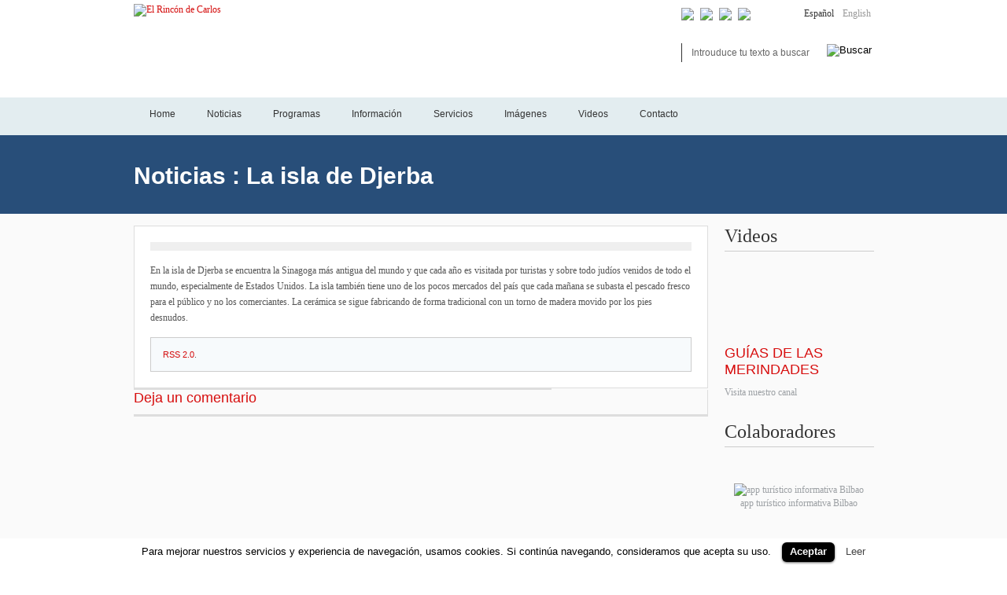

--- FILE ---
content_type: text/html; charset=UTF-8
request_url: https://www.elrincondecarlos.tv/es/noticias/la-isla-de-djerba
body_size: 20879
content:

<!DOCTYPE html PUBLIC "-//W3C//DTD XHTML 1.0 Transitional//EN" "http://www.w3.org/TR/xhtml1/DTD/xhtml1-transitional.dtd">
<html xmlns="http://www.w3.org/1999/xhtml" lang="es-ES">
<head profile="http://gmpg.org/xfn/11">
<meta http-equiv="Content-Type" content="text/html; charset=UTF-8" />
    <title>
                  La isla de Djerba&nbsp;|&nbsp;El Rincón de Carlos                    </title>
	<meta name="generator" content="WordPress 4.6.29" /> <!-- leave this for stats -->
<meta name="google-site-verification" content="5bgUMqrxWSNW9r-LCPLO2UfiJJ1AYLZG35FSM58ffMk" />
	<link rel="stylesheet" href="https://www.elrincondecarlos.tv/wp-content/themes/elrincon/style.css" type="text/css" media="screen" />
	<link rel="alternate" type="application/rss+xml" title="RSS 2.0" href="https://www.elrincondecarlos.tv/es/feed" />
	<link rel="pingback" href="https://www.elrincondecarlos.tv/xmlrpc.php" />	
        <script type="text/javascript" src="https://www.elrincondecarlos.tv/wp-content/themes/elrincon/includes/js/suckerfish.js"></script>	
    <!--[if lt IE 7]>
    <script src="https://ie7-js.googlecode.com/svn/version/2.0(beta3)/IE7.js" type="text/javascript"></script>
    <![endif]-->
	
			
	<link rel='dns-prefetch' href='//s.w.org' />
		<script type="text/javascript">
			window._wpemojiSettings = {"baseUrl":"https:\/\/s.w.org\/images\/core\/emoji\/2\/72x72\/","ext":".png","svgUrl":"https:\/\/s.w.org\/images\/core\/emoji\/2\/svg\/","svgExt":".svg","source":{"concatemoji":"https:\/\/www.elrincondecarlos.tv\/wp-includes\/js\/wp-emoji-release.min.js?ver=4.6.29"}};
			!function(e,o,t){var a,n,r;function i(e){var t=o.createElement("script");t.src=e,t.type="text/javascript",o.getElementsByTagName("head")[0].appendChild(t)}for(r=Array("simple","flag","unicode8","diversity","unicode9"),t.supports={everything:!0,everythingExceptFlag:!0},n=0;n<r.length;n++)t.supports[r[n]]=function(e){var t,a,n=o.createElement("canvas"),r=n.getContext&&n.getContext("2d"),i=String.fromCharCode;if(!r||!r.fillText)return!1;switch(r.textBaseline="top",r.font="600 32px Arial",e){case"flag":return(r.fillText(i(55356,56806,55356,56826),0,0),n.toDataURL().length<3e3)?!1:(r.clearRect(0,0,n.width,n.height),r.fillText(i(55356,57331,65039,8205,55356,57096),0,0),a=n.toDataURL(),r.clearRect(0,0,n.width,n.height),r.fillText(i(55356,57331,55356,57096),0,0),a!==n.toDataURL());case"diversity":return r.fillText(i(55356,57221),0,0),a=(t=r.getImageData(16,16,1,1).data)[0]+","+t[1]+","+t[2]+","+t[3],r.fillText(i(55356,57221,55356,57343),0,0),a!=(t=r.getImageData(16,16,1,1).data)[0]+","+t[1]+","+t[2]+","+t[3];case"simple":return r.fillText(i(55357,56835),0,0),0!==r.getImageData(16,16,1,1).data[0];case"unicode8":return r.fillText(i(55356,57135),0,0),0!==r.getImageData(16,16,1,1).data[0];case"unicode9":return r.fillText(i(55358,56631),0,0),0!==r.getImageData(16,16,1,1).data[0]}return!1}(r[n]),t.supports.everything=t.supports.everything&&t.supports[r[n]],"flag"!==r[n]&&(t.supports.everythingExceptFlag=t.supports.everythingExceptFlag&&t.supports[r[n]]);t.supports.everythingExceptFlag=t.supports.everythingExceptFlag&&!t.supports.flag,t.DOMReady=!1,t.readyCallback=function(){t.DOMReady=!0},t.supports.everything||(a=function(){t.readyCallback()},o.addEventListener?(o.addEventListener("DOMContentLoaded",a,!1),e.addEventListener("load",a,!1)):(e.attachEvent("onload",a),o.attachEvent("onreadystatechange",function(){"complete"===o.readyState&&t.readyCallback()})),(a=t.source||{}).concatemoji?i(a.concatemoji):a.wpemoji&&a.twemoji&&(i(a.twemoji),i(a.wpemoji)))}(window,document,window._wpemojiSettings);
		</script>
		<style type="text/css">
img.wp-smiley,
img.emoji {
	display: inline !important;
	border: none !important;
	box-shadow: none !important;
	height: 1em !important;
	width: 1em !important;
	margin: 0 .07em !important;
	vertical-align: -0.1em !important;
	background: none !important;
	padding: 0 !important;
}
</style>
<link rel='stylesheet' id='tubepress-css'  href='https://www.elrincondecarlos.tv/wp-content/plugins/tubepress/src/main/web/css/tubepress.css?ver=4.6.29' type='text/css' media='all' />
<link rel='stylesheet' id='contact-form-7-css'  href='https://www.elrincondecarlos.tv/wp-content/plugins/contact-form-7/includes/css/styles.css?ver=4.3' type='text/css' media='all' />
<link rel='stylesheet' id='cookielawinfo-style-css'  href='https://www.elrincondecarlos.tv/wp-content/plugins/cookie-law-info/css/cli-style.css?ver=1.5.3' type='text/css' media='all' />
<link rel='stylesheet' id='magnific-popup-au-css'  href='https://www.elrincondecarlos.tv/wp-content/plugins/youtube-channel/assets/lib/magnific-popup/magnific-popup.min.css?ver=3.0.8.9' type='text/css' media='all' />
<link rel='stylesheet' id='youtube-channel-css'  href='https://www.elrincondecarlos.tv/wp-content/plugins/youtube-channel/assets/css/youtube-channel.css?ver=3.0.8.9' type='text/css' media='all' />
<link rel='stylesheet' id='wp-pagenavi-css'  href='https://www.elrincondecarlos.tv/wp-content/plugins/wp-pagenavi/pagenavi-css.css?ver=2.70' type='text/css' media='all' />
<script>if (document.location.protocol != "https:") {document.location = document.URL.replace(/^http:/i, "https:");}</script><script type='text/javascript' src='https://www.elrincondecarlos.tv/wp-includes/js/jquery/jquery.js?ver=1.12.4'></script>
<script type='text/javascript' src='https://www.elrincondecarlos.tv/wp-includes/js/jquery/jquery-migrate.min.js?ver=1.4.1'></script>
<script type='text/javascript' src='https://www.elrincondecarlos.tv/wp-content/plugins/tubepress/src/main/web/js/tubepress.js?ver=4.6.29'></script>
<script type='text/javascript' src='https://www.elrincondecarlos.tv/wp-content/plugins/cookie-law-info/js/cookielawinfo.js?ver=1.5.3'></script>
<link rel='https://api.w.org/' href='https://www.elrincondecarlos.tv/wp-json/' />
<link rel="EditURI" type="application/rsd+xml" title="RSD" href="https://www.elrincondecarlos.tv/xmlrpc.php?rsd" />
<link rel="wlwmanifest" type="application/wlwmanifest+xml" href="https://www.elrincondecarlos.tv/wp-includes/wlwmanifest.xml" /> 
<link rel='prev' title='La Noguera Pallaresa' href='https://www.elrincondecarlos.tv/es/noticias/la-noguera-pallaresa' />
<link rel='next' title='Parque Temático de Menzel' href='https://www.elrincondecarlos.tv/es/noticias/parque-tematico-de-menzel' />
<meta name="generator" content="WordPress 4.6.29" />
<link rel="canonical" href="https://www.elrincondecarlos.tv/es/noticias/la-isla-de-djerba" />
<link rel='shortlink' href='https://www.elrincondecarlos.tv/?p=244' />
<link rel="alternate" type="application/json+oembed" href="https://www.elrincondecarlos.tv/wp-json/oembed/1.0/embed?url=https%3A%2F%2Fwww.elrincondecarlos.tv%2Fes%2Fnoticias%2Fla-isla-de-djerba" />
<link rel="alternate" type="text/xml+oembed" href="https://www.elrincondecarlos.tv/wp-json/oembed/1.0/embed?url=https%3A%2F%2Fwww.elrincondecarlos.tv%2Fes%2Fnoticias%2Fla-isla-de-djerba&#038;format=xml" />
<!-- <meta name="NextGEN" version="2.1.15" /> -->

<script type="text/javascript">var TubePressJsConfig = {"urls":{"base":"https:\/\/www.elrincondecarlos.tv\/wp-content\/plugins\/tubepress","usr":"https:\/\/www.elrincondecarlos.tv\/wp-content\/tubepress-content"}};</script>
<link href="https://www.elrincondecarlos.tv/wp-content/themes/elrincon/styles/red.css" rel="stylesheet" type="text/css" /><script type="text/javascript" src="https://www.elrincondecarlos.tv/wp-content/themes/elrincon/js/jquery.easing.1.3.js"></script>	
<script type="text/javascript" src="https://www.elrincondecarlos.tv/wp-content/themes/elrincon/js/superfish.js"></script>
<script type="text/javascript" src="https://www.elrincondecarlos.tv/wp-content/themes/elrincon/js/init.js"></script>
	
<script type="text/javascript">
  var _gaq = _gaq || [];
  _gaq.push(['_setAccount', 'UA-17685102-1']);
  _gaq.push(['_trackPageview']);
  (function() {
    var ga = document.createElement('script'); ga.type = 'text/javascript'; ga.async = true;
    ga.src = ('https:' == document.location.protocol ? 'https://ssl' : 'http://www') + '.google-analytics.com/ga.js';
    var s = document.getElementsByTagName('script')[0]; s.parentNode.insertBefore(ga, s);
  })();
</script>
<link rel='stylesheet' id='wpBannerizeStyleDefault.css-css'  href='https://www.elrincondecarlos.tv/wp-content/plugins/wp-bannerize/css/wpBannerizeStyleDefault.css?ver=4.6.29' type='text/css' media='all' />
</head>
<body>
		<div id="pages-top">
		
	</div>
    
	<div id="header">
        
		<div class="container clearfix">
			<div id="logo-back">
				<a href="https://www.elrincondecarlos.tv"><img src="https://www.elrincondecarlos.tv/wp-content/themes/elrincon/styles/red/logo-trans.png" alt="El Rincón de Carlos" /></a>
			
            <div id="search">
			  <div id="subscribe">
                <a href="http://www.facebook.com/pages/El-Rincon-de-Carlos/113919911993275" target="_blank"><img src="https://www.elrincondecarlos.tv/wp-content/themes/elrincon/images/facebook.png"/></a>
                <a href="http://twitter.com/elrincondecarlo" target="_blank"><img src="https://www.elrincondecarlos.tv/wp-content/themes/elrincon/images/twitter.png"/></a>
                <a href="http://www.youtube.com/elrincondecarlos"><img src="https://www.elrincondecarlos.tv/wp-content/themes/elrincon/images/youtube.png"/></a>
				<a class="rss" href="https://www.elrincondecarlos.tv/es/feed" title="URL for Posts RSS 2.0 Feed"><img src="https://www.elrincondecarlos.tv/wp-content/themes/elrincon/images/rss.png"/></a>
   	          </div>
                	<div class="idiomas"><ul><li class="desactivado"><a href="/en/noticias/la-isla-de-djerba">&nbsp;English</a></li><li class="activado"><a href="/es/noticias/la-isla-de-djerba">&nbsp;Español</a></li></ul></div>                <div class="clear"></div>
					<form method="get" id="searchform" action="https://www.elrincondecarlos.tv/" class="search-form">
        <input type="text" value="Introuduce tu texto a buscar" name="s" id="s" onclick="this.value='';" class="search-box" />
    <input type="image" src="https://www.elrincondecarlos.tv/wp-content/themes/elrincon/styles/red/search.gif" value="Buscar" class="search-button"  />
    	
</form>
				</div>
                <div class="clear"></div>
			</div>
		</div>
	</div>
    
	<div id="categories">
		<div class="container">
			<ul id="category-list" class="clearfix">
                                <li><a href="https://www.elrincondecarlos.tv/es">Home</a></li>
                				
					<li class="cat-item cat-item-4"><a href="https://www.elrincondecarlos.tv/es/noticias" >Noticias</a>
</li>
	<li class="cat-item cat-item-3"><a href="https://www.elrincondecarlos.tv/es/programas" >Programas</a>
</li>
                
                                <li><a href="https://www.elrincondecarlos.tv/es/informacion">Informaci&oacute;n</a></li>
                                                <li><a href="https://www.elrincondecarlos.tv/es/servicios">Servicios</a></li>
                                                <li><a href="https://www.elrincondecarlos.tv/es/galeria">Im&aacute;genes</a></li>
                                                <li><a href="https://www.elrincondecarlos.tv/es/videos">Videos</a></li>
                                                <li><a href="https://www.elrincondecarlos.tv/es/contacto">Contacto</a></li>
                                			</ul>
		</div>
	</div>
						<div id="featured">
			<div class="container">
				<div class="featured-small clearfix">
					<h2 class="featured"><a href="https://www.elrincondecarlos.tv/es/noticias" rel="category tag">Noticias</a> : La isla de Djerba</h2>
				</div>
			</div>
		</div>

		<div id="content">
            <div class="container clearfix">
                <div id="left-col">
                    <ul class="post-list clearfix">
                        <li class="post-last clearfix">
                            
                            <div class="post-content">
                                <div id="parrilla">
                                 <div class="parrilla_left">
                                                                   </div>
                                 <div class="parrilla_right">
                                                                   </div>
                                 <div class="clear"></div>
                                </div>
                                                                
                                <div>
<p>En la isla de Djerba se encuentra la Sinagoga más  antigua del mundo y que cada año es visitada por turistas y sobre todo  judíos venidos de todo el mundo, especialmente de Estados Unidos. La  isla también tiene uno de los pocos mercados del país que cada mañana se  subasta el pescado fresco para el público y no los comerciantes. La  cerámica se sigue fabricando de forma tradicional con un torno de madera  movido por los pies desnudos.</p>
</div>
                               
                               
                                <div class="box small arial">
                                   <a href="https://www.elrincondecarlos.tv/es/noticias/la-isla-de-djerba/feed">RSS 2.0</a>.
            
                                                                            
            
                                                                    </div>
                            </div>
                        </li>
                            
<!-- You can start editing here. -->


<li class="post clearfix">
						<!-- If comments are closed. -->
		
			</li>

<li class="post-blank clearfix">
	<h3 class="comments-title">Deja un comentario</h3>


</li>
<li class="post-last-blank clearfix">
<div id="respond">
	                    </ul>
                </div>
                <div id="right-col">
                    <ul id="sidebar">
	
	<li id="youtube-channel-2" class="widget widget_youtube-channel"><h5 class="widgettitle">Videos</h5><div class="youtube_channel default responsive ytc_display_iframe"><div class="ytc_video_container ytc_video_1 ytc_video_first ar16_9" style="width:306px"><div class="fluid-width-video-wrapper"><iframe title="YouTube Video Player" width="306" height="172" src="//www.youtube.com/embed/ku5et1U6a7I?wmode=opaque&amp;rel=0&amp;iv_load_policy=3&amp;theme=light" style="border:0;" allowfullscreen id="ytc_ku5et1U6a7I"></iframe></div><h3 class="ytc_title ytc_title_below">GUÍAS DE LAS MERINDADES</h3></div><!-- .ytc_video_container --><div class="clearfix"></div><div class="ytc_link"><p><a href="https://www.youtube.com/channel/UCT_snhBizpNKxO_uBSTqfrg" target="_blank" title="Visita nuestro canal en nueva ventana/pestaña">Visita nuestro canal</a></p></div></div><!-- .youtube_channel --><div class="clearfix"></div></li><li id="wp_bannerize-2" class="widget WPBannerizeWidget"><h5 class="widgettitle">Colaboradores</h5><div class="wp_bannerize group">
<div><br><br><a  onclick="WPBannerizeJavascript.incrementClickCount(74)"  href="http://onelink.to/bilbaonow" rel="nofollow" target="_blank">
<img src="https://www.elrincondecarlos.tv/wp-content/uploads/2019/09/banner_bilbaonow.jpg" alt="app turístico informativa Bilbao" width="190" height="259"/>
</a>
<div class="description">
<a  onclick="WPBannerizeJavascript.incrementClickCount(74)"  href="http://onelink.to/bilbaonow" rel="nofollow" target="_blank">
app turístico informativa Bilbao</a>
</div>
</div><br><div><br><br><a  onclick="WPBannerizeJavascript.incrementClickCount(80)"  href="https://www.cabanarealcarreteros.org/" rel="nofollow" target="_blank">
<img src="https://www.elrincondecarlos.tv/wp-content/uploads/2022/10/003.jpg" alt="" width="195" height="190"/>
</a>
</div><br><div><br><br><a  onclick="WPBannerizeJavascript.incrementClickCount(61)"  href="http://www.audycon.es/index.asp" rel="nofollow" target="_blank">
<img src="https://www.elrincondecarlos.tv/wp-content/uploads/2017/07/banner2.jpg" alt="" width="190" height="259"/>
</a>
</div><br><div><br><br><a  onclick="WPBannerizeJavascript.incrementClickCount(70)"  href="http://www.innsbruck.info/es" rel="nofollow" target="_blank">
<img src="https://www.elrincondecarlos.tv/wp-content/uploads/2018/03/20180312_winter_rincon_190x259mm_ar.jpg" alt="TURISMO EN INNSBRUCK" width="190" height="259"/>
</a>
<div class="description">
<a  onclick="WPBannerizeJavascript.incrementClickCount(70)"  href="http://www.innsbruck.info/es" rel="nofollow" target="_blank">
TURISMO EN INNSBRUCK</a>
</div>
</div><br></div>
</li>	
</ul>                </div>
            </div>
                            </div> <!-- / content -->
<div id="footer">
<div class="container clearfix">
			<p class="copyright">
				Copyright &copy; 2010 <a href="https://www.elrincondecarlos.tv">www.elrincondecarlos.tv</a>
			</p>
			<p class="woothemes">
                                            <a href="https://www.elrincondecarlos.tv/es">Home</a>
                                
                                <a href="https://www.elrincondecarlos.tv/es/informacion">Informaci&oacute;n</a>
                                                <a href="https://www.elrincondecarlos.tv/es/servicios">Servicios</a>
                          
                                <a href="https://www.elrincondecarlos.tv/es/contacto">Contacto</a>
                                               <a href="https://www.elrincondecarlos.tves/mapa-web">Mapa web</a>
                                <a href="https://www.elrincondecarlos.tv/es/aviso-legal">Aviso legal</a>
                                               <a href="https://www.elrincondecarlos.tv/es/politica-de-privacidad">Pol&iacute;tica de privacidad</a>
                                <a href="https://www.elrincondecarlos.tv/es/cookies">Cookies</a>
                			</p>
		</div>
<!-- ngg_resource_manager_marker --><script>if (document.location.protocol != "https:") {document.location = document.URL.replace(/^http:/i, "https:");}</script><script type='text/javascript' src='https://www.elrincondecarlos.tv/wp-content/plugins/contact-form-7/includes/js/jquery.form.min.js?ver=3.51.0-2014.06.20'></script>
<script type='text/javascript'>
/* <![CDATA[ */
var _wpcf7 = {"loaderUrl":"https:\/\/www.elrincondecarlos.tv\/wp-content\/plugins\/contact-form-7\/images\/ajax-loader.gif","sending":"Enviando..."};
/* ]]> */
</script>
<script type='text/javascript' src='https://www.elrincondecarlos.tv/wp-content/plugins/contact-form-7/includes/js/scripts.js?ver=4.3'></script>
<script type='text/javascript' src='https://www.elrincondecarlos.tv/wp-content/plugins/youtube-channel/assets/lib/magnific-popup/jquery.magnific-popup.min.js?ver=3.0.8.9'></script>
<script type='text/javascript' src='https://www.elrincondecarlos.tv/wp-includes/js/wp-embed.min.js?ver=4.6.29'></script>
<script type='text/javascript'>
/* <![CDATA[ */
var wpBannerizeJavascriptLocalization = {"ajaxURL":"https:\/\/www.elrincondecarlos.tv\/wp-admin\/admin-ajax.php"};
/* ]]> */
</script>
<script type='text/javascript' src='https://www.elrincondecarlos.tv/wp-content/plugins/wp-bannerize/js/wpBannerizeFrontend.min.js?ver=3.1.6'></script>
<div id="cookie-law-info-bar"><span>Para mejorar nuestros servicios y experiencia de navegación, usamos cookies. Si continúa navegando, consideramos que acepta su uso. <a href="#" id="cookie_action_close_header"  class="medium cli-plugin-button cli-plugin-main-button" >Aceptar</a> <a href="https://www.elrincondecarlos.tv/cookies" id="CONSTANT_OPEN_URL"  class="cli-plugin-main-link"  >Leer</a></span></div>		
		<script type="text/javascript">
			//<![CDATA[
			jQuery(document).ready(function() {
				cli_show_cookiebar({
					settings: '{"animate_speed_hide":"500","animate_speed_show":"500","background":"#fff","border":"#444","border_on":false,"button_1_button_colour":"#000","button_1_button_hover":"#000000","button_1_link_colour":"#fff","button_1_as_button":true,"button_2_button_colour":"#333","button_2_button_hover":"#292929","button_2_link_colour":"#444","button_2_as_button":false,"font_family":"inherit","header_fix":false,"notify_animate_hide":false,"notify_animate_show":false,"notify_div_id":"#cookie-law-info-bar","notify_position_horizontal":"right","notify_position_vertical":"bottom","scroll_close":false,"scroll_close_reload":false,"showagain_tab":false,"showagain_background":"#fff","showagain_border":"#000","showagain_div_id":"#cookie-law-info-again","showagain_x_position":"100px","text":"#000","show_once_yn":false,"show_once":"10000"}'
				});
			});
			//]]>
		</script>
		
		<!-- YouTube Channel 3 --><script type="text/javascript">function ytc_init_MPAU() {jQuery('.ytc-lightbox').magnificPopupAU({disableOn:320,type:'iframe',mainClass:'ytc-mfp-lightbox',removalDelay:160,preloader:false,fixedContentPos:false});}jQuery(window).on('load',function(){ytc_init_MPAU();});jQuery(document).ajaxComplete(function(){ytc_init_MPAU();});</script></div>

--- FILE ---
content_type: text/css
request_url: https://www.elrincondecarlos.tv/wp-content/themes/elrincon/style.css
body_size: 22659
content:
/*  

Theme Name: Open Air

Theme URI: http://woothemes.com/

Description: A corporate style theme.

Version: 1.2.1

Author: WooThemes

Author URI: http://woothemes.com/

Tags: Clean, Corporate, Multi Column

*/





/* 00 - GLOBAL ELEMENTS

/* ----------------------------------------------*/



body {

	margin:0; padding:0;

	background:#fafafa;

	font:normal 0.75em Georgia, "Times New Roman", Times, serif; color:#555;

}



img {

	border:0;

}



blockquote {

	margin:0 auto 15px auto; padding:15px;

	width:80%;

	background:#f0f4f7;

	border:1px solid #d9e4ef;

}





/* 01 - TYPOGRAPHY

/* ----------------------------------------------*/



h1 {

	display:none;

	float:left;

}



	.post-content h1 {

		display:block; float:none;

		font:bold 2.00em Arial, Helvetica, sans-serif; color:#484a4b;

	}

	

	h1.comments-title {

		margin:0 0 0 160px; padding:15px 0 0 0;

		display:block; float:none;

		font:2.50em Georgia, "Times New Roman", Times, serif; color:#484a4b;

	}



h2 {

	margin:0 0 20px 0; padding:0;

	font:2.50em Georgia, "Times New Roman", Times, serif; color:#464442;

}



	.post-content h2 {

		font:bold 1.50em Arial, Helvetica, sans-serif; color:#484a4b;

	}

	

	.post-content h2.title {

		font:bold 24px Arial, Helvetica, sans-serif; color:#484a4b;

		margin:0 0 5px 0

	}

.subt {

	margin:0;

}

	h2.featured {

		margin:0; padding:0;

		width:auto; height:auto;

		font:bold 2.50em Arial, Helvetica, sans-serif; color:#d9eff7;

	}

	

	.featured-small h2 {

		display:block; line-height:104px;

	}

	

	h2.comments-title {

		margin:0 0 0 160px; padding:0 0 15px 0;

		display:block; float:none;

		font:.92em Georgia, "Times New Roman", Times, serif; color:#484a4b;

	}

	

	h2.gray {

		margin:0;

		font-size:1.75em;

	}



h3 {

	margin:0 0 10px 0; padding:0;

	font:normal 1.50em Arial, Helvetica, sans-serif; color:#bc4d10;

}



	.post-content h3 {

		font:bold 1.25em Arial, Helvetica, sans-serif; color:#484a4b;

	}



	.meta h3 {

		font-size:1.64em;

	}



h4 {

	font:1.17em Arial, Helvetica, sans-serif; color:#929ba3;

}



	.post-content h4 {

		font:bold 1.00em Arial, Helvetica, sans-serif; color:#484a4b;

		text-transform:uppercase;

	}



	h4.related-posts, h4.tags {

		font:1.27em Arial, Helvetica, sans-serif; color:#929ba3;

	}



h5, h5 a {

	margin:0 0 12px 0; padding:0 0 5px 0;

	font:2.0em Georgia, "Times New Roman", Times, serif; color:#5c6a76;

	border-bottom:3px solid #f4f7f8;

}



	.post-content h5 {

		font:bold 1.00em Arial, Helvetica, sans-serif; color:#484a4b;

		margin:auto; padding:auto;

		border:0;

	}



a:link, a:active, a:visited {

	color:#2f4f73; text-decoration:none;

}

	

	h2 a:link, h2 a:active, h2 a:visited {

		font:1em Georgia, "Times New Roman", Times, serif; color:#464442;

	}

	

		h2.featured a:link, h2.featured a:active, h2.featured a:visited {

			font:bold 1em Arial, Helvetica, sans-serif; color:#d9eff7;

		}

	

	h3 a:link, h3 a:active, h3 a:visited {

		font:normal 1em Arial, Helvetica, sans-serif; color:#bc4d10;

	}

	

	#pages-list li a {

		font:normal 1em Georgia, "Times New Roman", Times, serif; color:#d1dce7;

	}

	

	a.rss:link, a.rss:active, a.rss:visited {



	}

	

	a.twitter:link, a.twitter:active, a.twitter:visited {

		margin:0 0 30px 0; padding:0 0 0 50px;

		display:block;

		background:url(images/twitter-trans.png)  no-repeat center left;

		color:#d9eff7; outline:0;

	}

	

	a.email:link, a.email:active, a.email:visited {

		margin:0 0 30px 0; padding:0 0 0 50px;

		display:block;

		background:url(images/email-trans.png)  no-repeat center left;

		color:#d9eff7; outline:0;

	}

	

	a.rss-big:link, a.rss-big:active, a.rss-big:visited {

		margin:0; padding:0 0 0 50px;

		display:block;

		background:url(images/rss-big-trans.png)  no-repeat center left;

		color:#d9eff7; outline:0;

	}

		

	#category-list li a {

		font:normal 1em Verdana, Arial, Helvetica, sans-serif; color:#708389;

	}

	

		#category-list li.active a {

			font:bold 1em Verdana, Arial, Helvetica, sans-serif; color:#517d8d;

		}

		

	.related_posts li a, .meta a {

		font:0.92em Arial, Helvetica, sans-serif; color:#748a9c;

	}

	

	#sidebar a, #sidebar {

		color:#9ca0a4; line-height:145%;

	}

	

		.recentcomments a {

			font-weight:bold;

		}



a:hover {

	text-decoration:underline;

}



	#pages-list li a:hover {

		color:#FFF;

	}



	#category-list li a:hover {

		text-decoration:none; color:#517d8d;

	}

	

	.meta a:hover {

		color:#2f5074;

	}

	

	.related-posts-list li a:hover {

		font:0.92em Arial, Helvetica, sans-serif; color:#2f5074;

	}

	

	a.twitter:hover, a.email:hover, a.rss-big:hover {

		color:#FFF;

	}



/* Styles */



.extrasmall {

	font-size:0.72em;

}



.small {

	font-size:0.92em;	

}



.medium {

	font-size:1.08em;

}



.large {

	font-size:1.33em;

}



.arial {

	font-family:Arial, Helvetica, sans-serif;

}



.verdana {

	font-family:Verdana, Arial, Helvetica, sans-serif;

}



.white {

	color:#FFF;

}



.gray, .gray a, h2.gray a {

	color:#71787b;

}



.lightgray, .lightgray a {

	color:#b2b5b6;

}



.orange, caption {

	color:#d94d00;

}



.grayblue, .grayblue a {

	color:#748a9c;

}



.darkblue, .darkblue a {

	color:#112842;

}



.darkgray, .darkgray a, th {

	color:#3a3c3e;

}



.bold {

	font-weight:bold;

}



.caption {

	font-style:italic;

}



.block {

	display:block;

}



.inline {

	display:inline;

}



.textright {

	text-align:right;

}



/* Misc. */

#pages-top {

	font:normal 1em Arial, Helvetica, sans-serif; color:#d1dce7;

}



.featured-norm{

	font:normal 1em Arial, Helvetica, sans-serif; color:#d9eff7;

}



.featured-blog {

	font:1.17em Arial, Helvetica, sans-serif; color:#d9eff7;

	line-height:20px;

}



.meta {

	font:0.92em Arial, Helvetica, sans-serif; color:#676d72;

}



	.meta p {

		margin:0 0 3px 0; padding:0;

	}

	

.post-content p {

	line-height:20px;

	margin:0 0 15px;

}



.post-content ul, .post-content ol {

	padding:0;

	margin:10px;

}



.post-content ul ul, .post-content ol ol {

	margin-left: 20px;

}



.post-content li {

	list-style-position: inside;

	margin-top: 5px;

	margin-right: 0;

	margin-bottom: 10px;

	margin-left: 0;

}



.post-content li li {

	background-color:#f7f7f7;

	padding:5px;

}



.comment-content {

	font-family:Arial, Helvetica, sans-serif;

}

	

	.comment-content p {

		line-height:135%;

	}



#footer, a.woothemes-link:link, a.woothemes-link:active, a.woothemes-link:visited {

	font:normal 0.92em Arial, Helvetica, sans-serif; color:#a7a1a1;

}



.textfield {

	color:#b2b5b6; font:.92em Arial, Helvetica, sans-serif;

}



/* 02 - STRUCTURE

/* ----------------------------------------------*/



.clearfix:after {

    content: " ";

    display: block;

    clear: both;

    visibility: hidden;

    line-height: 0;

    height: 0;

}



.clearfix {

    display: inline-block;

}



html[xmlns] .clearfix {

    display: block;

}



* html .clearfix {

  

}



.container {

	margin:0 auto; padding:0;

	width:941px; height:auto;

}



.left {

	float:left;

}



.right {

	float:right;

}





#pages-top {

	margin:0; padding:0 0 0px 0;

	width:auto; height:0;



}

	

#header {

	margin:0; padding:0;

	width:auto; height:124px;

	background:#e1ebef url(images/header.gif) repeat-x bottom center;

}



		

#categories {

	margin:0; padding:0 0 0 0;

	width:100%; height:48px;

	background:#fff url(images/categories.gif) repeat-x top center;

	border-top:0px solid #bdd3db;

	overflow:hidden;

}



		

#featured {

	margin:0px 0 0 0; padding:0;

	width:auto; height:auto;

	background:#284e79 url(styles/red/fondo-feat.jpg) no-repeat center;

	border-bottom:0px solid #79a6cb;

}

		

#content {

	margin:0; padding:15px 0 30px 0;

	width:auto; height:auto;

	border-top:0px solid #da3838;

}

	

	#left-col {

		margin:0; padding:0;

		width:730px; height:auto;

		float:left;

	}

	#left-r-col {

		margin:0; padding:0;

		width:534px; height:auto;

		float:left;

		overflow:hidden;

	}

	#left-left-col {

		margin:0 15px 0 0; padding:0;

		width:190px; height:auto;

		float:left;

	}	

	#right-col {

		margin:0; padding:0;

		width:190px; height:auto;

		float:right;

	}

					

/* 03 - HEADER

/* ----------------------------------------------*/



#pages-list {

	margin:0; padding:0;

	width:auto; height:auto;

	list-style:none;

	float:left;

}

		

	#pages-list li, #pages-list li.blank {

		margin:0 8px 0 0; padding:0 0 0 8px;

		width:auto; height:auto;

		float:left;

	}

	

		#pages-list li.blank {

			background:none;

		}

			

#subscribe {

	margin:5px 0 0 0; padding:0;

	width:auto; height:auto;

	float:left;

}

#subscribe a {

	margin-right:8px;

	float:left;

	display:block;

	height:18px;

}

		

#logo-back {

	margin:0 0 0 0; padding:0;

	width:auto; height:128px;

	background: url(images/logo-back.jpg) no-repeat 180px 0;

}

		

	#logo-back img {

		margin:5px 0 0 0;

		float:left;



	}

	#subscribe a img {

  margin:0;

}

.idiomas {

	margin:5px 0 0 0;

   float:right;

   height:34px;

}		

.idiomas ul {

	margin:0;

	padding:0;

	list-style:none;

}

.idiomas ul li{

	margin:0 4px;

	padding:0;

	float:right;

}

.idiomas ul li.activado a{

	color:#333;

}

.idiomas ul li.desactivado a{

	color:#999;

}

#search {

	margin:5px 0 0 0;

	float:right;

	width:245px;

}

		

	.search-form {

	display:block;

	clear:both;

		margin:10px 0 0 0; padding:0;

		height:24px;

		background:url(images/search-bar.gif) repeat-x top center;

	}

					

	.search-box {

		margin:5px 10px 0 10px; padding:0 0 2px 2px;

		width:158px; height:auto;

		background: transparent;

		font:1em Arial, Helvetica, sans-serif; color:#FFF;

		border:0; float:left; display:inline;

	}

			

	.search-button {

		margin:1px 0 0 0;

		width:60px; height:22px;

		float:right;

	}

			

#category-list {

	margin:0; padding:0;

}

		

	#category-list li {

		margin:0 0px 0 0px !important; 

		padding:0px;

		float:left;

		list-style: none;

		height:43px;

	}

	

	#category-list li a{

		padding:14px 20px 14px 20px;

	    display:block

	}

	

	#category-list li ul li a{

		padding:10px 15px;

	    display:block

	}

			

	#category-list li.current-cat, #category-list li:hover {

		background:#d7e5e9;

	}





#category-list li ul {

	position: absolute;

	width: 15em;

	left: -999em;

	margin:0;

	padding:0; 

	

}

#category-list li:hover ul, #category-list li.sfhover ul {

	left: auto;

	z-index:1000;	

}

#category-list li ul li {

    background: #FFFFFF;

	border-bottom:1px solid #d7e5e9;	

	border-left:1px solid #d7e5e9;	

	border-right:1px solid #d7e5e9;			

	line-height:28px;	

	width:15em;

	margin:0px;

}

#category-list li:hover, #category-list li.hover {

    position: static;

}

#category-list li ul ul {

	margin: -35px 0 0 15em;

}

#category-list li:hover ul ul, #category-list li.sfhover ul ul {

	left: -999em;

}

#category-list li:hover ul, #category-list li li:hover ul, #category-list li.sfhover ul, #category-list li li.sfhover ul {

	left: auto;

}

#category-list li:hover ul ul, #category-list li:hover ul ul ul, #category-list li.sfhover ul ul, #category-list li.sfhover ul ul ul {

	left: -999em;

}

#category-list li:hover ul, #category-list li li:hover ul, #category-list li li li:hover ul, #category-list li.sfhover ul, #category-list li li.sfhover ul, #category-list li li li.sfhover ul {

	left: auto;

} 		



	

/* 04 - FEATURED

/* ----------------------------------------------*/



.featured-norm {

	margin:0; padding:0;

	width:auto; height:auto;

	background:url(images/featured-norm.gif) no-repeat top center;

	line-height:20px;

}



.featured-blog {

	margin:0; padding:0;

	width:auto; height:auto;

	background:url(images/featured-blog.gif) no-repeat top center;

	line-height:20px;

}



.featured-small {

	margin:0; padding:0;

	width:auto; height:100px;



	}

	

	.featured-content {

		margin:0; padding:30px 0 0 0;

		width:335px; height:248px;

		float:left;

	}

	

	.featured-blog-content {

		margin:0; padding:30px 0 0 0;

		width:650px; height:210px;

		float:left;

	}

	

	.featured-preview {

		margin:27px 15px 0 0; padding:0;

		width:550px; height:auto;

		float:right; display:inline;

	}

	

	.featured-links {

		margin:30px 15px 0 0; padding:0;

		width:200px; height:auto;

		float:right; display:inline;

	}

	

/* 05 - LEFT COLUMN

/* ----------------------------------------------*/



.post-list, .post-list-last {

	margin:0; padding:0;

	list-style:none;

}



	.post-list-last {

		border-bottom:1px solid #d9e2e9;

	}

	

.post-list li.post, .post-list li.post-last, .post-list-last li.post, .post-list-last li.post-last, .post-list li.post-last-blank {

	margin:0; padding:0;

	border:1px solid #d9e2e9; border-width:1px 1px 1px 0;



}



	.post-list li.post-last, .post-list-last li.post-last, .post-list li.post-last-blank {

		border-bottom:1px solid #d9e2e9;

	}

	

	.post-list li.post-last-blank {

		background:none;

	}



	.post-list li.post-blank, .post-list-last li.post-blank {

		margin:0; padding:0;

		width:auto; height:auto;

		border:1px solid #d9e2e9; border-width:0 1px 1px 0;

		background:none;

	}

			

	.meta {

		margin:0; padding:15px;

		width:129px; height:auto;

		background:#fafbfd url(images/meta.gif) repeat-x top center;

		float:left; 

		border-left:1px solid #d9e2e9;

	}

	.bajoo {

		display:block;

		clear:both;

		width:498px;

	}

					

		.related-posts, .tags, .tags-top, .comment-author {

			margin:10px -16px 0 -15px; padding:15px 15px 5px 15px;

			list-style:none;

			background:url(images/related-posts.gif) no-repeat bottom right;

			position:relative; z-index:5; overflow:visible;

		}

		 

			.related-posts, .tags-top {

				border-top:1px solid #d9e2e9;

			}

			

			.comment-author {

				margin:0 -16px 0 -15px; padding:0 15px 5px 15px;

			}

					

		.related_posts {

			margin:0; padding:0;

			width:auto; height:auto;

			list-style:none;

			_margin-top:40px;

		}

					

			.related_posts li {

				margin:0 0 10px 0; padding:0;

			}

		li.post  {

			width:530px;

		}	

		li.interior {

			width:730px;

			

		}

		.post-content {

		margin:0; padding:20px;

		 height:auto;

	

		border-left:1px solid #d9e2e9;

		background:#FFF;

	}

li.interior	.post-content {

		margin:0; padding:20px 20px 20px 40px;

		 height:auto;

	

		border-left:1px solid #d9e2e9;

		background:#FFF url(images/lateral.jpg) no-repeat left top;

	}

	.listt {

		display:block;

		clear:both;

	}

li.paginas {

	width:730px;

	

}

	.pagg {

				 height:auto;

				margin:0;

				padding:20px;



			}	

		.post-preview {

			margin:0 15px 5px 0;

		}

		

.post-list li.other-post-last, .post-list-last li.other-post-last {

	margin:0; padding:0;

	width:498px; height:auto;

	float:left;

	border:1px solid #d9e2e9; border-width:1px 0 0 0;

	background:#fff;

}





.post-list li.other-post, .post-list-last li.other-post {

	margin:0; padding:0px;

	width:498px; height:auto;

	float:left;

	border:1px solid #d9e2e9; border-width:1px 1px 0 0;

}

li.other-post-last{

	margin:0; padding:0;

	width:498px; height:auto;

	float:left;

	border:1px solid #d9e2e9;

	background:#fff;

}





.post-list li.archives, .post-list-last li.archives {

	margin:0; padding:30px 0 10px 0;

	width:100% !important; height:auto;

	text-align:center;

	border:1px solid #d9e2e9; border-width:1px 0 0 0;

}



	.other-posts-preview {

		margin:10px 0;

	}



.img-border {

	padding:2px;

	border:1px solid #c2c2c2;

}

	

.commentlist {

	margin:0; padding:0;

	list-style:none;

}



	.commentlist li {

		margin:0; padding:0;

		border-bottom:1px solid #e5e9ee;

		background:#fafbfd url(images/postback.gif) repeat-y;

	}



		.comment-meta {

			margin:0; padding:15px;

			width:129px; height:100%;

			background:#fafbfd;

			float:left;

			border-left:1px solid #d9e2e9;

		}

		

		.comment-meta .gravatar {

			margin-right:10px;

			float:left;

			_float:none;

		}

		

		.comment-content {

			margin:0; padding:15px 20px;

			width:498px; height:auto;

			background:#FFF;

			float:right;

			border-left:1px solid #e5e9ee;

			min-height:85px;

			height:auto !important;

			height:85px;

		}

		

		

.comment-form-left {

	margin:0; padding:0;

	width:170px; height:auto;

	float:left;

}



.comment-form-right {

	margin:0; padding:0;

	width:285px; height:auto;

	float:right;

}



		.textfield {

			margin:8px 0 0 0; padding:5px;

			background:#FFF;

			border:1px solid #e5e9ee;

		}

		

		.button {

			margin:0; padding:4px 6px;

			background:#2b4869 url(images/button.gif) repeat-x;

			border:1px solid #2b4869;

			font:bold 0.92em Arial, Helvetica, sans-serif; color:#FFF;

		}

		

		

/* 06 - RIGHT COLUMN

/* ----------------------------------------------*/



.box {

	margin:0; padding:15px;

}



	.box img {

		margin:0 auto 15px auto; display:block;

		text-align:center;

	}



#sidebar {

	margin:0; padding:0;

	list-style:none;

}



	#sidebar li {

		margin:0 0 28px 0;

	}

	

		#sidebar li ul {

			margin:0; padding:0;

			list-style:none;

		}

		

			#sidebar li ul li {

				margin:5px 0; padding:0;

				width:auto; height:auto;

			}

		

			#sidebar li ul li.popular {

				margin:15px 0 0 0; padding:0 0 5px 0;

				width:auto; height:auto;

				background:url(images/dash.gif) repeat-x bottom center;

			}

			

			#sidebar li .flickr_badge_image {

				float:left;

				margin:5px;

			}

			

			#sidebar li .flickr_badge_image img {

				padding:4px;

				background-color:#FFFFFF;

				border: solid 1px #cccccc;

			}

			

			 #sidebar .box {  padding:15px 0 0 0; }

	

/* 00 - FOOTER

/* ----------------------------------------------*/



#footer {

	margin:0; padding:0 0 30px 0;

	background:#284e79;

}



.copyright {

	margin:auto; padding:20px 0;

	float:left;

}



.woothemes {

	margin:auto; padding:20px 0;

	float:right;

}

.woothemes a {

	margin:0 4px;

	text-decoration:none;

}



	a.woothemes-link:link, a.woothemes-link:active, a.woothemes-link:visited {

		margin:0 0 -5px 0; padding:5px 95px 0 0;

		width:auto; height:22px; display:block;

		background:url(images/woothemes-trans.png) no-repeat center right;

		float:right;

	}

.woothemes a:hover {

	text-decoration:underline;

}

/* THREADED COMMENTS

/* ----------------------------------------------*/



ol.commentlist ul.children { 

	margin:0;

	padding:0;

}



ol.commentlist ul.children li { 

	border-bottom:0;

	background:none;

}



/* MISC

/* ----------------------------------------------*/



.fix{

	clear: both;

	height: 1px;

	margin: -1px 0 0;

	overflow: hidden

}



.fl{

	float: left

}



.fr{

	float: right

}



.aligncenter {

	margin: 10px auto 20px auto;

	display: block;

}



.alignleft {

	margin: 10px 20px 8px 0;

	float: left;

}



.alignright {

	margin: 10px 0px 8px 20px;

	float: right;

}

.wp-caption {

	-moz-border-radius:3px;

	background-color:##FAFBFD;

	border:1px solid #E5E9EE;

	padding:4px 0 5px;

	text-align:center;

}

.wp-caption-text {

	padding:3px 0 0;	

	font-size:11px;

}

.clear {

	width:100%;

	height:1px;

	display:block;

		clear:both;

}

#featured-area {

	background:#284e79;

	margin:0 0 0 0;

	padding:0 0 0px 0;

   height:223px;

   width:100%;

   overflow:hidden;

   border:0;

}

.pics, #s1 {

	width:100%;

	margin:0;

	padding:0;

}



.text-featured {

	float:left;

	width:500px;

	margin:5px;

}

.text-featured p{

   color:#fff;

   margin:0

   padding:0;

   font-size:14px;

   

}

.left-p {

	float:left;



}

.right-p {

	float:right;

}

.imag-featured {

	float:right;

	padding:2px 2px;

	margin:5px;

	background:#fff;

}

.text-featured h3, .text-featured h3 a{

	color:#fff;

	font-size:24px;

}

.ngg-widget a{

	

}

.widget_text {

	width:100%;

	display:block;

	clear:both;

	padding:4px 0;

	text-align:center;

	background:#f2f2f2;

	border:#ccc 1px solid;

}

p.ems {

	font-size:14px;

	

}

span.dst {

	font-size:16px;

	font-weight:bold;

}

.espacio_r {

	margin-right:0px;

}

.contact-left {

	float:left;

	

}

.wpcf7 {

	float:right;

}

#parrilla {

padding:5px;

display:block;

background:#efefef;

margin:0 0 15px 0;

}

#parrilla div{

margin:0;

padding:0;

overflow:hidden;

}

#parrilla .parrilla_left {

	float:left;

	width:48%;

}

#parrilla .parrilla_right {

	float:right;

	width:48%;

}

#parrilla .parrilla_left p, #parrilla .parrilla_right p{

	font-size:11px;

	color:#666;

   line-height:15px;

   

}
.wp_bannerize div div.description {
	margin-bottom:15px;
}


--- FILE ---
content_type: text/css
request_url: https://www.elrincondecarlos.tv/wp-content/themes/elrincon/styles/red.css
body_size: 4378
content:
body {
	background:#fff;
}

#pages-top {
	background:#fff;
	height:0px;
}


#header {
	background:#fff;
}

.search-form {
	background:url(red/search-bar.gif) repeat-x top center;
	border-left:solid 1px #333333;
}

.search-box {
	color:#666666;
}

#logo-back {

}

#categories {
	background:#e3edf0 url(default/categories.gif) repeat-x top center;
	border-top:0px solid #bdd3db;

}


.featured-norm {
	margin:0; padding:0;
	width:auto; height:auto;
	background:url(red/featured-norm.gif) no-repeat top center;
	line-height:20px;
}

.featured-blog {
	margin:0; padding:0;
	width:auto; height:auto;
	background:url(red/featured-blog.gif) no-repeat top center;
	line-height:20px;
}

.featured-small {
	margin:0; padding:0;
	width:auto; height:100px;

}

#content {
	background:#fafafa url(/content.gif) repeat-x top center;
	border-bottom:1px solid #e6e6e6;
}

	.comment-meta, .post-content {
		border-left:1px solid #dddddd;
	}

.post-list-last {
	border-bottom:1px solid #dddddd;
}

.post-list li.post-last, .post-list-last li.post-last, .post-list li.post-last-blank {
	border-bottom:1px solid #dddddd;
}

.post-list li.post, .post-list li.post-last, .post-list-last li.post, .post-list-last li.post-last, .post-list li.post-last-blank, .commentlist li {
	background-image: url(red/postback.gif);
	background-repeat: repeat-y;
}

.post-list li.post-blank, .post-list-last li.post-blank, .post-list li.post, .post-list li.post-last, .post-list-last li.post, .post-list-last li.post-last, .post-list li.post-last-blank, .post-list li.other-post-last, .post-list-last li.other-post-last, .post-list li.archives, .post-list-last li.archives, .post-list li.other-post, .post-list-last li.other-post {
	border-color:#dddddd;
}

.box {
	background:#f7fafc url(red/box-back.gif) repeat-x top center;
	border:1px solid #cccccc;
}	

.meta {
	border-left:1px solid #d9e2e9;
}

.related-posts, .tags-top {
	border-top:1px solid #dddddd;
}

.comment-content {
	border-left:1px solid #e5e9ee;
}

blockquote {
	background:#f0f4f7;
	border:1px solid #d9e4ef;
}

h3, h3 a:link, h3 a:active, h3 a:visited {
	color:#d70e0e;
}

.post-content h1, h1.comments-title, .post-content h2, .post-content h2.title, h2.comments-title, .post-content h3, .post-content h4, .post-content h5 {
	color:#484a4b;
}

h4, h4.related-posts, h4.tags {
	color:#333333;
}

h5 {
	color:#333333;
	border-bottom:1px solid #cccccc;
}

a:link, a:active, a:visited {
	color: #d40c0c;
}

#subscribe a, .featured-blog-content a, #footer a {
	color:#ffffff;
}

h2.featured a:link, h2.featured a:active, h2.featured a:visited, a.twitter:link, a.twitter:active, a.twitter:visited, a.email:link, a.email:active, a.email:visited, a.rss-big:link, a.rss-big:active, a.rss-big:visited, .featured-norm, .featured-blog, h2.featured {
	color:#ffffff;
}

#pages-list li a, a.rss:link, a.rss:active, a.rss:visited, #pages-top {
	color: #ffffff;
}

.meta {
	color:#676d72;
}

#footer, a.woothemes-link:link, a.woothemes-link:active, a.woothemes-link:visited {
	color:#dddddd;
}

.textfield {
	color:#b2b5b6;
}

#category-list li.current-cat, #category-list li:hover {
	background:#ffffff;
}

#category-list li a {
	color:#333333;
}

#category-list li.current-cat a, #category-list li a:hover {
	color:#ffffff;
}

#category-list li.current-cat, #category-list li:hover {
	background:#df2c3f;
}


.related-posts-list li a:hover, .meta a:hover {
	color:#2f5074;
}

.gray, .gray a, h2.gray a {
	color:#71787b;
}

.lightgray, .lightgray a {
	color:#b2b5b6;
}

.orange, caption {
	color:#e91818;
}

.grayblue, .grayblue a, .related_posts li a, .meta a {
	color:#333333;
}

.redblue, .redblue a {
	color:#d40c0c;
}

.redgray, .redgray a, th {
	color:#3a3c3e;
}

#sidebar a, #sidebar {
	color:#9ca0a4;
}
.pics, #s1 {
	
}
#featured-area .container #s1 .feat {
	width:940px;
	height:223px;
	margin:0;
	padding:0;
	background: url(red/fondo-feat.jpg) no-repeat center;
}
.text-featured h3, .text-featured h3 a{
	color:#fff;
		font-size:24px;
		padding-top:5px;
}
#featured-area .container #s1 .feat .text-featured p{
   color:#fff;
   margin:0
   padding:0;
   font-size:14px;
   
}
.post-list li.border-no {
	border-top:0;
}

.post-list-last li.border-no {
	border-top:0;
}
ul#sidebar h5.widgettitle a {
	color:#333;
	border-bottom:0px solid #cccccc;
	font-size:22px;
}

--- FILE ---
content_type: application/javascript
request_url: https://www.elrincondecarlos.tv/wp-content/themes/elrincon/js/init.js
body_size: 869
content:
jQuery(function(){
	jQuery.noConflict();
	jQuery('ul.superfish').superfish({ 
		delay:       200,                            // one second delay on mouseout 
		animation:   {opacity:'show',height:'show'},  // fade-in and slide-down animation 
		speed:       'fast',                          // faster animation speed 
		autoArrows:  true,                           // disable generation of arrow mark-up 
		dropShadows: false                            // disable drop shadows 
    }); 
	
	var pagemenuwidth = jQuery("ul#page-menu").width();
	var pagemleft = Math.round((950 - pagemenuwidth) / 2);
	jQuery("ul#page-menu").css('padding-left',pagemleft);
	
	var catmenuwidth = jQuery("ul#cats-menu").width();
	var catmleft = Math.round((950 - catmenuwidth) / 2);
	jQuery("ul#cats-menu").css('padding-left',catmleft);
	
	var maxHeight = 0;
	jQuery("#footer-widgets-inside .widget").each(function() {
		if ( jQuery(this).height() > maxHeight ) { maxHeight = jQuery(this).height(); }
	}).height(maxHeight);
});